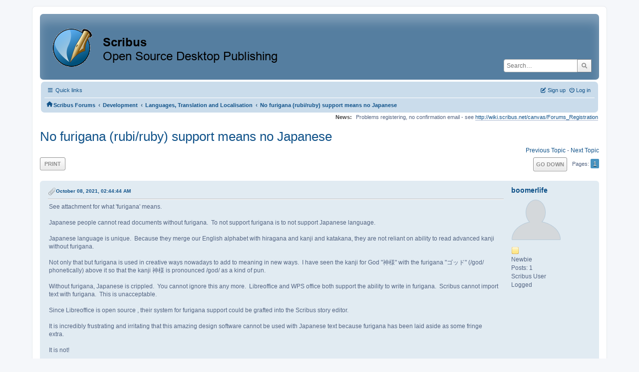

--- FILE ---
content_type: text/html; charset=UTF-8
request_url: https://forums.scribus.net/index.php/topic,4255.0/prev_next,prev.html?PHPSESSID=kt0p40tmkl42l5oviv0bvekt08
body_size: 6188
content:
<!DOCTYPE html>
<html lang="en-US">
<head>
	<meta charset="UTF-8">
	<link rel="stylesheet" href="https://forums.scribus.net/Themes/ProCurve/css/minified_4bd6c4407f90d308c7557334877cf34b.css?smf216_1760727492">
	<link rel="stylesheet" href="https://use.fontawesome.com/releases/v6.1.2/css/all.css">
	<style>
	.postarea .bbc_img, .list_posts .bbc_img, .post .inner .bbc_img, form#reported_posts .bbc_img, #preview_body .bbc_img { max-width: min(100%,600px); }
	
	.postarea .bbc_img, .list_posts .bbc_img, .post .inner .bbc_img, form#reported_posts .bbc_img, #preview_body .bbc_img { max-height: 800px; }
	
	</style>
	<script>
		var smf_theme_url = "https://forums.scribus.net/Themes/ProCurve";
		var smf_default_theme_url = "https://forums.scribus.net/Themes/default";
		var smf_images_url = "https://forums.scribus.net/Themes/ProCurve/images";
		var smf_smileys_url = "https://forums.scribus.net/Smileys";
		var smf_smiley_sets = "default,classic,SoLoSMiLeYS1,aaron,akyhne,fugue,alienine";
		var smf_smiley_sets_default = "SoLoSMiLeYS1";
		var smf_avatars_url = "https://forums.scribus.net/avatars";
		var smf_scripturl = "https://forums.scribus.net/index.php?PHPSESSID=kt0p40tmkl42l5oviv0bvekt08&amp;";
		var smf_iso_case_folding = false;
		var smf_charset = "UTF-8";
		var smf_session_id = "9d939389504fdc76d0ec6ef79d894e94";
		var smf_session_var = "b2cd4a0d3c";
		var smf_member_id = 0;
		var ajax_notification_text = 'Loading...';
		var help_popup_heading_text = 'A little lost? Let me explain:';
		var banned_text = 'Sorry Guest, you are banned from using this forum!';
		var smf_txt_expand = 'Expand';
		var smf_txt_shrink = 'Shrink';
		var smf_collapseAlt = 'Hide';
		var smf_expandAlt = 'Show';
		var smf_quote_expand = false;
		var allow_xhjr_credentials = false;
	</script>
	<script src="https://ajax.googleapis.com/ajax/libs/jquery/3.6.3/jquery.min.js"></script>
	<script src="https://forums.scribus.net/Themes/default/scripts/jquery.sceditor.bbcode.min.js?smf216_1760727492"></script>
	<script src="https://forums.scribus.net/Themes/ProCurve/scripts/minified_96183a28b8b852e390fd342ea8c71ba6.js?smf216_1760727492"></script>
	<script src="https://forums.scribus.net/Themes/ProCurve/scripts/minified_c6b978002ab218b9fffbe1ebf29be346.js?smf216_1760727492" defer></script>
	<script>
		var smf_smileys_url = 'https://forums.scribus.net/Smileys/SoLoSMiLeYS1';
		var bbc_quote_from = 'Quote from';
		var bbc_quote = 'Quote';
		var bbc_search_on = 'on';
	var smf_you_sure ='Are you sure you want to do this?';
	</script>
	<title>No furigana (rubi/ruby) support means no Japanese </title>
	<meta name="viewport" content="width=device-width, initial-scale=1">
	<meta property="og:site_name" content="Scribus Forums">
	<meta property="og:title" content="No furigana (rubi/ruby) support means no Japanese ">
	<meta property="og:url" content="https://forums.scribus.net/index.php/topic,4125.0.html?PHPSESSID=kt0p40tmkl42l5oviv0bvekt08">
	<meta property="og:description" content="No furigana (rubi/ruby) support means no Japanese ">
	<meta name="description" content="No furigana (rubi/ruby) support means no Japanese ">
	<meta name="theme-color" content="#557EA0">
	<meta name="robots" content="noindex">
	<link rel="canonical" href="https://forums.scribus.net/index.php?topic=4125.0">
	<link rel="help" href="https://forums.scribus.net/index.php?PHPSESSID=kt0p40tmkl42l5oviv0bvekt08&amp;action=help">
	<link rel="contents" href="https://forums.scribus.net/index.php?PHPSESSID=kt0p40tmkl42l5oviv0bvekt08&amp;">
	<link rel="search" href="https://forums.scribus.net/index.php?PHPSESSID=kt0p40tmkl42l5oviv0bvekt08&amp;action=search">
	<link rel="alternate" type="application/rss+xml" title="Scribus Forums - RSS" href="https://forums.scribus.net/index.php?PHPSESSID=kt0p40tmkl42l5oviv0bvekt08&amp;action=.xml;type=rss2;board=24">
	<link rel="alternate" type="application/atom+xml" title="Scribus Forums - Atom" href="https://forums.scribus.net/index.php?PHPSESSID=kt0p40tmkl42l5oviv0bvekt08&amp;action=.xml;type=atom;board=24">
	<link rel="index" href="https://forums.scribus.net/index.php/board,24.0.html?PHPSESSID=kt0p40tmkl42l5oviv0bvekt08"><style>.vv_special { display:none; }</style>
</head>
<body id="chrome" class="action_messageindex board_24">
<div id="footerfix">
	<div id="wrapper">
	    <div id="header">
			<h1 class="forumtitle">
				<a class="top" href="https://forums.scribus.net/index.php?PHPSESSID=kt0p40tmkl42l5oviv0bvekt08&amp;"><img src="https://forums.scribus.net/scribus_header-forums.png" alt="Scribus Forums" title="Scribus Forums"></a>
			</h1>
			<form id="search_form" class="floatright" action="https://forums.scribus.net/index.php?PHPSESSID=kt0p40tmkl42l5oviv0bvekt08&amp;action=search2" method="post" accept-charset="UTF-8">
				<input type="search" name="search" value="" placeholder="Search…">&nbsp;
				<input type="hidden" name="sd_topic" value="4125">
				<button type="submit" name="search2" class="button no-border-radius" value="search"><i class="fa-solid fa-magnifying-glass"></i></button>
				<input type="hidden" name="advanced" value="0">
			</form>
	    </div>
		<div id="upper_section">
			<div id="inner_section">
               <div id="inner_wrap"1>
				  <div class="navbox">
				  	<div class="row">
                    <div class="column">
					<div class="user">
<ul id="quick_menu">
	<li><i class="fa-solid fa-bars"></i>	Quick links
		<ul>
			<li><a href="https://forums.scribus.net/index.php?PHPSESSID=kt0p40tmkl42l5oviv0bvekt08&amp;action=recent" title="View the most recent posts on the forum.">Recent posts</a></li>
		</ul>
	</li>
</ul>
				<a class="mobile_user_menu">
					<span class="menu_icon"></span>
					<span class="text_menu">Main Menu</span>
				</a>
				<div id="main_menu">
					<div id="mobile_user_menu" class="popup_container">
						<div class="popup_window description">
							<div class="popup_heading">Main Menu
								<a href="javascript:void(0);" class="main_icons hide_popup"></a>
							</div>
							
					<ul class="dropmenu menu_nav">
						<li class="button_home">
							<a class="active" href="https://forums.scribus.net/index.php?PHPSESSID=kt0p40tmkl42l5oviv0bvekt08&amp;">
								<span class="main_icons home"></span><span class="textmenu">Home</span>
							</a>
						</li>
						<li class="button_search">
							<a href="https://forums.scribus.net/index.php?PHPSESSID=kt0p40tmkl42l5oviv0bvekt08&amp;action=search">
								<span class="main_icons search"></span><span class="textmenu">Search</span>
							</a>
						</li>
					</ul><!-- .menu_nav -->
						</div>
					</div>
				</div>
	</div></div>
		            <div class="column">
			<ul class="user_panel" id="top_info">
				<li class="button_login">
					<a href="https://forums.scribus.net/index.php?PHPSESSID=kt0p40tmkl42l5oviv0bvekt08&amp;action=login" class="open" onclick="return reqOverlayDiv(this.href, 'Log in', 'login');">
						<i class="fa-solid fa-power-off"></i>
						<span class="textmenu">Log in</span>
					</a>
				</li>
				<li class="button_signup">
					<a href="https://forums.scribus.net/index.php?PHPSESSID=kt0p40tmkl42l5oviv0bvekt08&amp;action=signup" class="open">
						<i class="fa-solid fa-pen-to-square"></i>
						<span class="textmenu">Sign up</span>
					</a>
				</li>
			</ul>
				  </div>
				</div>								
					<hr class="clear">
				<div class="navigate_section">
					<ul><li class="first"><a href="https://forums.scribus.net/index.php?PHPSESSID=kt0p40tmkl42l5oviv0bvekt08&amp;"><i class="fa-solid fa-house"></i></a></li>
						<li>
							<a href="https://forums.scribus.net/index.php?PHPSESSID=kt0p40tmkl42l5oviv0bvekt08&amp;"><span>Scribus Forums</span></a>
						</li>
						<li>
							<span class="dividers"> &#8249; </span>
							<a href="https://forums.scribus.net/index.php?PHPSESSID=kt0p40tmkl42l5oviv0bvekt08&amp;#c4"><span>Development</span></a>
						</li>
						<li>
							<span class="dividers"> &#8249; </span>
							<a href="https://forums.scribus.net/index.php/board,24.0.html?PHPSESSID=kt0p40tmkl42l5oviv0bvekt08"><span>Languages, Translation and Localisation</span></a>
						</li>
						<li class="last">
							<span class="dividers"> &#8249; </span>
							<a href="https://forums.scribus.net/index.php/topic,4125.0.html?PHPSESSID=kt0p40tmkl42l5oviv0bvekt08"><span>No furigana (rubi/ruby) support means no Japanese </span></a>
						</li>
					</ul>
				</div><!-- .navigate_section -->        
	             </div>
	          </div> <div class="time_news_section"> 
					<div class="newsblock">
						<h2>News: </h2>
						<p>Problems registering, no confirmation email - see <a href="http://wiki.scribus.net/canvas/Forums_Registration" class="bbc_link" target="_blank" rel="noopener">http://wiki.scribus.net/canvas/Forums_Registration</a></p>
					</div>
	<br><br>
			</div>
			</div><!-- #inner_section -->
		</div><!-- #upper_section -->
		<div id="content_section">
			<div id="main_content_section">

			<h2 class="display_title">
				<span id="top_subject">No furigana (rubi/ruby) support means no Japanese </span>
			</h2>
			<span class="nextlinks floatright"><a href="https://forums.scribus.net/index.php/topic,4125.0/prev_next,prev.html?PHPSESSID=kt0p40tmkl42l5oviv0bvekt08#new">Previous topic</a> - <a href="https://forums.scribus.net/index.php/topic,4125.0/prev_next,next.html?PHPSESSID=kt0p40tmkl42l5oviv0bvekt08#new">Next topic</a></span>
		<!-- #display_head -->
		
		<div class="pagesection top">
			
		<div class="buttonlist floatleft">
			
				<a class="button button_strip_print" href="https://forums.scribus.net/index.php?PHPSESSID=kt0p40tmkl42l5oviv0bvekt08&amp;action=printpage;topic=4125.0"  rel="nofollow">Print</a>
		</div>
			 
			<div class="pagelinks floatright">
				<a href="#bot" class="button">Go Down</a>
				<span class="pages">Pages</span><span class="current_page">1</span> 
			</div>
		<div class="mobile_buttons floatright">
			<a class="button mobile_act">User actions</a>
			
		</div>
		</div>
		<div id="forumposts">
			<form action="https://forums.scribus.net/index.php?PHPSESSID=kt0p40tmkl42l5oviv0bvekt08&amp;action=quickmod2;topic=4125.0" method="post" accept-charset="UTF-8" name="quickModForm" id="quickModForm" onsubmit="return oQuickModify.bInEditMode ? oQuickModify.modifySave('9d939389504fdc76d0ec6ef79d894e94', 'b2cd4a0d3c') : false">
				<div class="windowbg" id="msg19204">
					
					<div class="post_wrapper">
						<div class="poster">
							<h4>
								<a href="https://forums.scribus.net/index.php?PHPSESSID=kt0p40tmkl42l5oviv0bvekt08&amp;action=profile;u=61673" title="View the profile of boomerlife">boomerlife</a>
							</h4>
							<ul class="user_info">
								<li class="avatar">
									<a href="https://forums.scribus.net/index.php?PHPSESSID=kt0p40tmkl42l5oviv0bvekt08&amp;action=profile;u=61673"><img class="avatar" src="https://forums.scribus.net/avatars/default.png" alt=""></a>
								</li>
								<li class="icons"><img src="https://forums.scribus.net/Themes/ProCurve/images/membericons/icon.png" alt="*"></li>
								<li class="postgroup">Newbie</li>
								<li class="postcount">Posts: 1</li>
								<li class="blurb">Scribus User</li>
								<li class="poster_ip">Logged</li>
							</ul>
						</div><!-- .poster -->
						<div class="postarea">
							<div class="keyinfo">
								<div id="subject_19204" class="subject_title subject_hidden">
									<a href="https://forums.scribus.net/index.php?PHPSESSID=kt0p40tmkl42l5oviv0bvekt08&amp;msg=19204" rel="nofollow">No furigana (rubi/ruby) support means no Japanese </a>
								</div>
								
								<div class="postinfo">
									<span class="messageicon" >
										<img src="https://forums.scribus.net/Themes/ProCurve/images/post/clip.png" alt="">
									</span>
									<a href="https://forums.scribus.net/index.php?PHPSESSID=kt0p40tmkl42l5oviv0bvekt08&amp;msg=19204" rel="nofollow" title="No furigana (rubi/ruby) support means no Japanese " class="smalltext">October 08, 2021, 02:44:44 AM</a>
									<span class="spacer"></span>
									<span class="smalltext modified floatright" id="modified_19204">
									</span>
								</div>
								<div id="msg_19204_quick_mod"></div>
							</div><!-- .keyinfo -->
							<div class="post">
								<div class="inner" data-msgid="19204" id="msg_19204">
									See attachment for what &#039;furigana&#039; means.<br /><br />Japanese people cannot read documents without furigana.&nbsp; To not support furigana is to not support Japanese language.&nbsp; <br /><br />Japanese language is unique.&nbsp; Because they merge our English alphabet with hiragana and kanji and katakana, they are not reliant on ability to read advanced kanji without furigana.<br /><br />Not only that but furigana is used in creative ways nowadays to add to meaning in new ways.&nbsp; I have seen the kanji for God &quot;神様&quot; with the furigana &quot;ゴッド&quot; (/god/ phonetically) above it so that the kanji 神様 is pronounced /god/ as a kind of pun.&nbsp; <br /><br />Without furigana, Japanese is crippled.&nbsp; You cannot ignore this any more.&nbsp; Libreoffice and WPS office both support the ability to write in furigana.&nbsp; Scribus cannot import text with furigana.&nbsp; This is unacceptable. <br /><br />Since Libreoffice is open source , their system for furigana support could be grafted into the Scribus story editor.&nbsp; <br /><br />It is incredibly frustrating and irritating that this amazing design software cannot be used with Japanese text because furigana has been laid aside as some fringe extra.&nbsp; <br /><br />It is not!<br /><br />Your amazing software is currently USELESS for Japanese people.<br /><br />Please address this.&nbsp; People have brought this issue up a decade ago and still nothing has been done.<br /><br /><br />[attachment deleted by admin]
								</div>
							</div><!-- .post -->
							<div class="under_message">
								<ul class="floatleft">
								</ul>
							</div><!-- .under_message -->
						</div><!-- .postarea -->
						<div class="moderatorbar">
						</div><!-- .moderatorbar -->
					</div><!-- .post_wrapper -->
				</div><!-- $message[css_class] -->
				<hr class="post_separator">
				<div class="windowbg" id="msg19693">
					
					<a id="new"></a>
					<div class="post_wrapper">
						<div class="poster">
							<h4>
								<a href="https://forums.scribus.net/index.php?PHPSESSID=kt0p40tmkl42l5oviv0bvekt08&amp;action=profile;u=61440" title="View the profile of DIYPlanner">DIYPlanner</a>
							</h4>
							<ul class="user_info">
								<li class="avatar">
									<a href="https://forums.scribus.net/index.php?PHPSESSID=kt0p40tmkl42l5oviv0bvekt08&amp;action=profile;u=61440"><img class="avatar" src="https://forums.scribus.net/avatars/default.png" alt=""></a>
								</li>
								<li class="icons"><img src="https://forums.scribus.net/Themes/ProCurve/images/membericons/icon.png" alt="*"></li>
								<li class="postgroup">Newbie</li>
								<li class="postcount">Posts: 19</li>
								<li class="blurb">Scribus User</li>
								<li class="poster_ip">Logged</li>
							</ul>
						</div><!-- .poster -->
						<div class="postarea">
							<div class="keyinfo">
								<div id="subject_19693" class="subject_title subject_hidden">
									<a href="https://forums.scribus.net/index.php?PHPSESSID=kt0p40tmkl42l5oviv0bvekt08&amp;msg=19693" rel="nofollow">Re: No furigana (rubi/ruby) support means no Japanese </a>
								</div>
								<span class="page_number floatright">#1</span>
								<div class="postinfo">
									<span class="messageicon"  style="position: absolute; z-index: -1;">
										<img src="https://forums.scribus.net/Themes/ProCurve/images/post/xx.png" alt="">
									</span>
									<a href="https://forums.scribus.net/index.php?PHPSESSID=kt0p40tmkl42l5oviv0bvekt08&amp;msg=19693" rel="nofollow" title="Reply #1 - Re: No furigana (rubi/ruby) support means no Japanese " class="smalltext">March 12, 2022, 05:02:44 PM</a>
									<span class="spacer"></span>
									<span class="smalltext modified floatright" id="modified_19693">
									</span>
								</div>
								<div id="msg_19693_quick_mod"></div>
							</div><!-- .keyinfo -->
							<div class="post">
								<div class="inner" data-msgid="19693" id="msg_19693">
									Hi,boomerlife<br />Till now Scribus has really poor support for Asian languages,in addition to furigana there is no support for vertical text as well.<br /><br />I&#039;m also looking forward to see these features to be added to newer version of Scribus.There are many people on the offical bugzilla of Scribus demanding the support for Asian language features to be implemented soon. However Scribus community indeed lacks of full-time developers these years,that causes the development process to be slow down as opposed to quick bugfixes.<br /><br />So I wish more people could join in the development of Scribus.Hope these language-specific features could be addressd in my lifetime.
								</div>
							</div><!-- .post -->
							<div class="under_message">
								<ul class="floatleft">
								</ul>
							</div><!-- .under_message -->
						</div><!-- .postarea -->
						<div class="moderatorbar">
						</div><!-- .moderatorbar -->
					</div><!-- .post_wrapper -->
				</div><!-- $message[css_class] -->
				<hr class="post_separator">
			</form>
		</div><!-- #forumposts -->
		<div class="pagesection">
			
		<div class="buttonlist floatleft">
			
				<a class="button button_strip_print" href="https://forums.scribus.net/index.php?PHPSESSID=kt0p40tmkl42l5oviv0bvekt08&amp;action=printpage;topic=4125.0"  rel="nofollow">Print</a>
		</div>
			 
			<div class="pagelinks floatright">
				<a href="#main_content_section" class="button" id="bot">Go Up</a>
				<span class="pages">Pages</span><span class="current_page">1</span> 
			</div>
		<div class="mobile_buttons floatleft">
			<a class="button mobile_act">User actions</a>
			
		</div>
		</div>
		<div id="moderationbuttons">
			
		</div>
		<div id="display_jump_to"></div>
		<div id="mobile_action" class="popup_container">
			<div class="popup_window description">
				<div class="popup_heading">
					User actions
					<a href="javascript:void(0);" class="main_icons hide_popup"></a>
				</div>
				
		<div class="buttonlist">
			
				<a class="button button_strip_print" href="https://forums.scribus.net/index.php?PHPSESSID=kt0p40tmkl42l5oviv0bvekt08&amp;action=printpage;topic=4125.0"  rel="nofollow">Print</a>
		</div>
			</div>
		</div>
		<script>
			if ('XMLHttpRequest' in window)
			{
				var oQuickModify = new QuickModify({
					sScriptUrl: smf_scripturl,
					sClassName: 'quick_edit',
					bShowModify: true,
					iTopicId: 4125,
					sTemplateBodyEdit: '\n\t\t\t\t\t\t<div id="quick_edit_body_container">\n\t\t\t\t\t\t\t<div id="error_box" class="error"><' + '/div>\n\t\t\t\t\t\t\t<textarea class="editor" name="message" rows="12" tabindex="1">%body%<' + '/textarea><br>\n\t\t\t\t\t\t\t<input type="hidden" name="b2cd4a0d3c" value="9d939389504fdc76d0ec6ef79d894e94">\n\t\t\t\t\t\t\t<input type="hidden" name="topic" value="4125">\n\t\t\t\t\t\t\t<input type="hidden" name="msg" value="%msg_id%">\n\t\t\t\t\t\t\t<div class="righttext quickModifyMargin">\n\t\t\t\t\t\t\t\t<input type="submit" name="post" value="Save" tabindex="2" onclick="return oQuickModify.modifySave(\'9d939389504fdc76d0ec6ef79d894e94\', \'b2cd4a0d3c\');" accesskey="s" class="button"> <input type="submit" name="cancel" value="Cancel" tabindex="3" onclick="return oQuickModify.modifyCancel();" class="button">\n\t\t\t\t\t\t\t<' + '/div>\n\t\t\t\t\t\t<' + '/div>',
					sTemplateSubjectEdit: '<input type="text" name="subject" value="%subject%" size="80" maxlength="80" tabindex="4">',
					sTemplateBodyNormal: '%body%',
					sTemplateSubjectNormal: '<a hr'+'ef="' + smf_scripturl + '?topic=4125.msg%msg_id%#msg%msg_id%" rel="nofollow">%subject%<' + '/a>',
					sTemplateTopSubject: '%subject%',
					sTemplateReasonEdit: 'Reason for editing: <input type="text" name="modify_reason" value="%modify_reason%" size="80" maxlength="80" tabindex="5" class="quickModifyMargin">',
					sTemplateReasonNormal: '%modify_text',
					sErrorBorderStyle: '1px solid red'
				});

				aJumpTo[aJumpTo.length] = new JumpTo({
					sContainerId: "display_jump_to",
					sJumpToTemplate: "<label class=\"smalltext jump_to\" for=\"%select_id%\">Jump to<" + "/label> %dropdown_list%",
					iCurBoardId: 24,
					iCurBoardChildLevel: 0,
					sCurBoardName: "Languages, Translation and Localisation",
					sBoardChildLevelIndicator: "==",
					sBoardPrefix: "=> ",
					sCatSeparator: "-----------------------------",
					sCatPrefix: "",
					sGoButtonLabel: "Go"
				});

				aIconLists[aIconLists.length] = new IconList({
					sBackReference: "aIconLists[" + aIconLists.length + "]",
					sIconIdPrefix: "msg_icon_",
					sScriptUrl: smf_scripturl,
					bShowModify: true,
					iBoardId: 24,
					iTopicId: 4125,
					sSessionId: smf_session_id,
					sSessionVar: smf_session_var,
					sLabelIconList: "Message icon",
					sBoxBackground: "transparent",
					sBoxBackgroundHover: "#ffffff",
					iBoxBorderWidthHover: 1,
					sBoxBorderColorHover: "#adadad" ,
					sContainerBackground: "#ffffff",
					sContainerBorder: "1px solid #adadad",
					sItemBorder: "1px solid #ffffff",
					sItemBorderHover: "1px dotted gray",
					sItemBackground: "transparent",
					sItemBackgroundHover: "#e0e0f0"
				});
			}
		</script>
			<script>
				var verificationpostHandle = new smfCaptcha("https://forums.scribus.net/index.php?PHPSESSID=kt0p40tmkl42l5oviv0bvekt08&amp;action=verificationcode;vid=post;rand=129121c2da488c8d4a2e00436c6fd617", "post", 1);
			</script>
			</div><!-- #main_content_section -->
		</div><!-- #content_section --> 
	<div id="footer">
		<div class="inner_wrap">
		<ul>
			<li class="floatright"><a href="https://forums.scribus.net/index.php?PHPSESSID=kt0p40tmkl42l5oviv0bvekt08&amp;action=help">Help</a> | <a href="https://forums.scribus.net/index.php?PHPSESSID=kt0p40tmkl42l5oviv0bvekt08&amp;action=agreement">Terms and Rules</a> | <a href="#header">Go Up &#9650;</a></li>
			<li><a href="https://forums.scribus.net/index.php?PHPSESSID=kt0p40tmkl42l5oviv0bvekt08&amp;">"></a></li>
		</ul>
		</div>
	</div><!-- #footer -->
		  <div class="copyright"><a href="https://forums.scribus.net/index.php?PHPSESSID=kt0p40tmkl42l5oviv0bvekt08&amp;action=credits" title="License" target="_blank" rel="noopener">SMF 2.1.6 &copy; 2025</a>, <a href="https://www.simplemachines.org" title="Simple Machines" target="_blank" rel="noopener">Simple Machines</a> <br>
		  <a href="https://www.simplemachines.org/community/index.php?action=profile;u=218416">ProCurve Theme Made By : TwitchisMental</a> </div>
	</div><!-- #wrapper -->
</div><!-- #footerfix -->
<script>
window.addEventListener("DOMContentLoaded", function() {
	function triggerCron()
	{
		$.get('https://forums.scribus.net' + "/cron.php?ts=1767992340");
	}
	window.setTimeout(triggerCron, 1);
		$.sceditor.locale["en"] = {
			"Width (optional):": "Width (optional):",
			"Height (optional):": "Height (optional):",
			"Insert": "Insert",
			"Description (optional):": "Description (optional)",
			"Rows:": "Rows:",
			"Cols:": "Cols:",
			"URL:": "URL:",
			"E-mail:": "E-mail:",
			"Video URL:": "Video URL:",
			"More": "More",
			"Close": "Close",
			dateFormat: "month/day/year"
		};
});
</script>
</body>
</html>